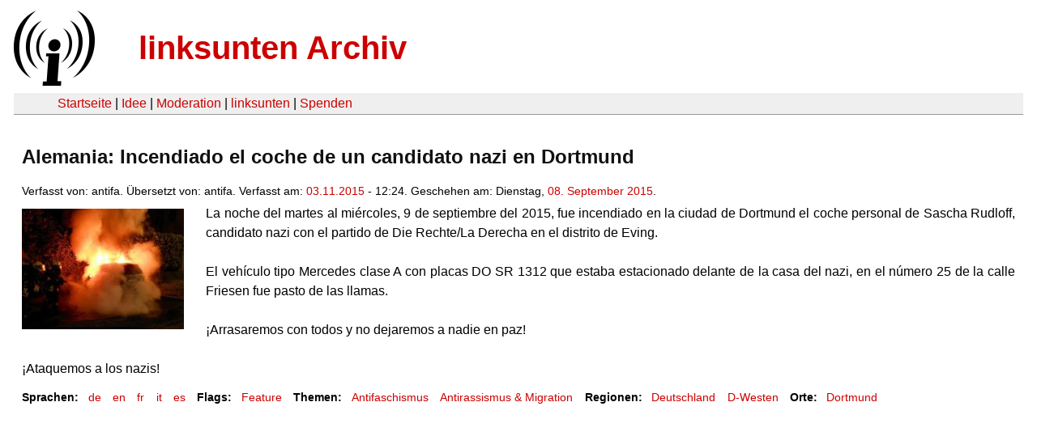

--- FILE ---
content_type: text/html
request_url: https://linksunten.archive.indymedia.org/node/158020/index.html
body_size: 1469
content:
<!DOCTYPE html PUBLIC "-//W3C//DTD XHTML 1.0 Transitional//EN"
        "http://www.w3.org/TR/xhtml1/DTD/xhtml1-transitional.dtd">
<html xmlns="http://www.w3.org/1999/xhtml" xml:lang="de" lang="de" dir="ltr">

<head>
<meta http-equiv="Content-Type" content="text/html; charset=utf-8" />
  <title>Alemania: Incendiado el coche de un candidato nazi en Dortmund | linksunten Archiv</title>
  <meta http-equiv="Content-Style-Type" content="text/css" />
  <meta http-equiv="Content-Type" content="text/html; charset=utf-8" />
<link rel="shortcut icon" href="../../static/favicon.ico" type="image/x-icon" />
  <link type="text/css" rel="stylesheet" media="all" href=../../static/linksunten.css />
 </head>
<body class="not-front not-logged-in page-node node-type-story no-sidebars i18n-de">
<div id="center">
<a name="top"></a>
<table id="header">
  <tr>
    <td>
      <a href="../index.html" title="((i))"><img src="../../static/logo.png" alt="((i))" /></a>
    </td>
    <td>
      <h1 id="site-name"><a href="../index.html" title="linksunten Archiv">linksunten Archiv</a></h1>
    </td>
  </tr>
</table>
<table id="wrapper-header-table"><tr>
<td id="wrapper-header-table-td-left"></td><td>
<table id="header-table">
  <tr>
    <td>
      <table id="header-table-links">
        <tr>
          <td id="header-table-td-left"></td>
          <td id="header-table-td-links">
            <a href="../index.html">Startseite</a>&nbsp;| <a href="../1/index.html">Idee</a>&nbsp;| <a href="../350/index.html">Moderation</a>&nbsp;| <a href="../../user/7/blog/index.html">linksunten</a>&nbsp;| <a href="../../donate/index.html">Spenden</a> 
          </td>
        </tr>
      </table>
    </td>
  </tr>
</table>
</td>
<td id="wrapper-header-table-td-right"></td>
</tr>
</table>
<table id="content">
  <tr>
        <td class="main-content" id="content-none">

      
      <h2 class="content-title">Alemania: Incendiado el coche de un candidato nazi en Dortmund</h2>
      
      
      
      
      <div id="node-158020" class="node clear-block">

  <div>

<div class="meta">
      <span class="submitted">Verfasst von:&nbsp;antifa. Übersetzt von:&nbsp;antifa. Verfasst am:&nbsp;<a href="../../archiv/texte/2015/11/index.html#2015-11-03">03.11.2015</a> - 12:24. Geschehen am:&nbsp;Dienstag, <a href="../../archiv/kalender/2015/09/index.html#2015-09-08">08. September 2015</a>.         </span>
  </div>
<div class="teaserimage-body"><a href="../152604/index.html"><img src="../../system/files/images/2764282255.thumbnail.jpg" alt="Nazikarre brennt" title="Nazikarre brennt"  class="image image-thumbnail " width="200" height="149" /></a></div><div class="content">
  <p>La noche del martes al miércoles, 9 de septiembre del 2015, fue 
incendiado en la ciudad de Dortmund el coche personal de Sascha Rudloff,
 candidato nazi con el partido de Die Rechte/La Derecha en el distrito 
de Eving.</p><p></p><p><br />El vehículo tipo Mercedes clase A con placas DO SR 1312 que estaba estacionado delante de la casa del nazi, en el número 25 de la calle Friesen fue pasto de las llamas.<br /><br />¡Arrasaremos con todos y no dejaremos a nadie en paz!<br /><br />¡Ataquemos a los nazis!</p></div>
  <div class="categories">
    <div class="item-list"><ul><li class="first"><div class="categories-vocabulary">Sprachen:</div></li>
<li><div class="categories-term"><a href="../152516/index.html">de</a></div></li>
<li><div class="categories-term"><a href="../158019/index.html">en</a></div></li>
<li><div class="categories-term"><a href="../152937/index.html">fr</a></div></li>
<li><div class="categories-term"><a href="../155042/index.html">it</a></div></li>
<li class="last"><div class="categories-term"><a href="../158020/index.html">es</a></div></li>
</ul></div><div class="item-list"><ul><li class="first"><div class="categories-vocabulary">Flags: </div></li>
<li class="last"><div class="categories-term"><a href="../../archiv/feature/index.html">Feature</a></div></li>
</ul></div><div class="item-list"><ul><li class="first"><div class="categories-vocabulary">Themen:</div></li>
<li><div class="categories-term"><a href="../../archiv/themen/3/index.html">Antifaschismus</a></div></li>
<li class="last"><div class="categories-term"><a href="../../archiv/themen/6/index.html">Antirassismus & Migration</a></div></li>
</ul></div><div class="item-list"><ul><li class="first"><div class="categories-vocabulary">Regionen:</div></li>
<li><div class="categories-term"><a href="../../archiv/regionen/1/index.html">Deutschland</a></div></li>
<li class="last"><div class="categories-term"><a href="../../archiv/regionen/17/index.html">D-Westen</a></div></li>
</ul></div><div class="item-list"><ul><li class="first"><div class="categories-vocabulary">Orte:</div></li>
<li class="last"><div class="categories-term"><a href="../../archiv/orte/119/index.html">Dortmund</a></div></li>
</ul></div>  </div>
      
  </div> </div>
      
          </td>
      </tr>
</table>
<br/><br/><br/><br/>
</div>
</body>
</html>
